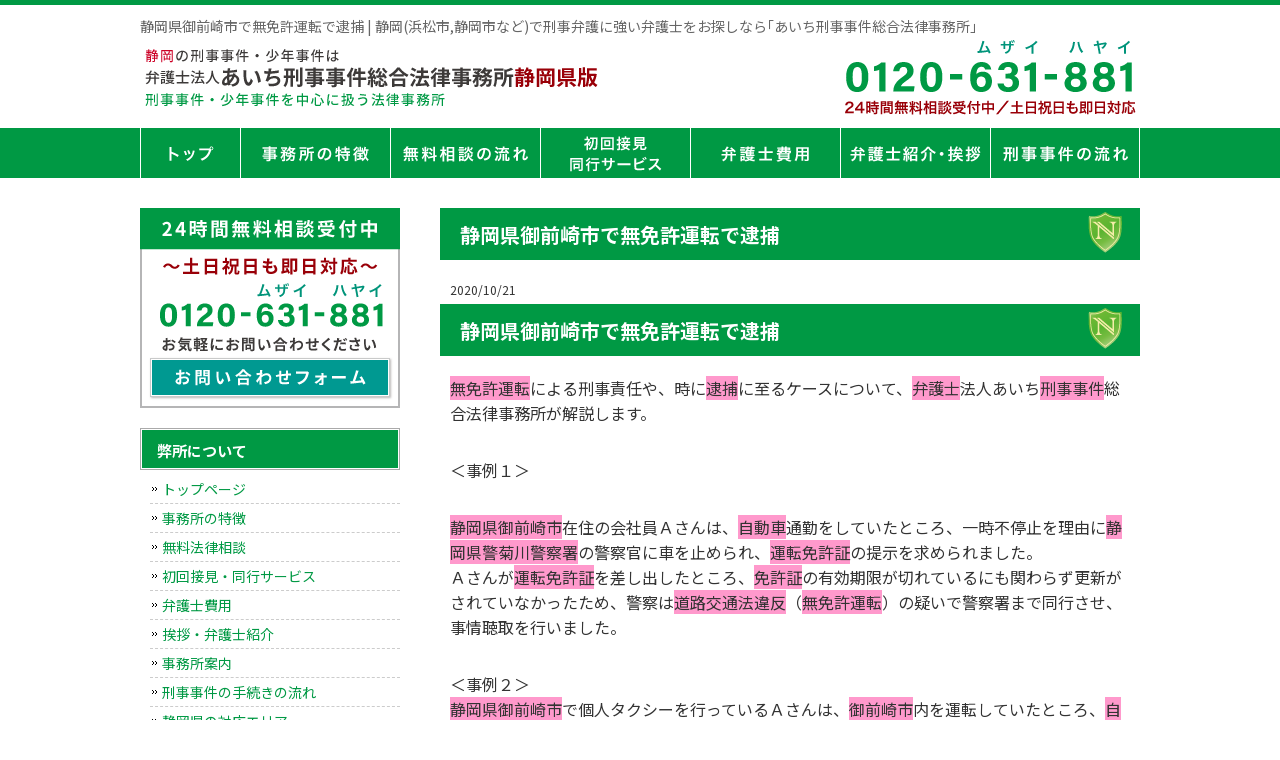

--- FILE ---
content_type: text/html; charset=UTF-8
request_url: https://shizuoka-keijibengosi.com/shizuoka-omaezaki-mumenkyo-unten-taiho-kiso/
body_size: 16035
content:
<!DOCTYPE html>
<html dir="ltr" lang="ja" prefix="og: https://ogp.me/ns#">
<head>
<meta charset="UTF-8">
<meta name="viewport" content="width=device-width, user-scalable=yes, maximum-scale=1.0, minimum-scale=1.0">
<meta name="author" content="SamuraiLabCMS">
<meta name="keyword" content="刑事事件,逮捕,静岡,浜松,静岡市,弁護士,法律事務所,接見,無料法律相談">
<title>静岡県御前崎市で無免許運転で逮捕 | 静岡(浜松市,静岡市など)で刑事弁護に強い弁護士をお探しなら｢あいち刑事事件総合法律事務所｣ - 静岡(浜松市,静岡市など)で刑事弁護に強い弁護士をお探しなら｢あいち刑事事件総合法律事務所｣</title>
<link rel="stylesheet" type="text/css" media="all" href="https://shizuoka-keijibengosi.com/wp-content/themes/shizuokakeiji/style.css">
<link rel="preconnect" href="https://fonts.googleapis.com">
<link rel="preconnect" href="https://fonts.gstatic.com" crossorigin>
<link href="https://fonts.googleapis.com/css2?family=Noto+Sans+JP:wght@400;700&display=swap" rel="stylesheet">	

		<!-- All in One SEO 4.9.3 - aioseo.com -->
	<meta name="robots" content="max-image-preview:large" />
	<meta name="author" content="弁護士法人あいち刑事事件総合法律事務所　静岡版HP"/>
	<link rel="canonical" href="https://shizuoka-keijibengosi.com/shizuoka-omaezaki-mumenkyo-unten-taiho-kiso/" />
	<meta name="generator" content="All in One SEO (AIOSEO) 4.9.3" />
		<meta property="og:locale" content="ja_JP" />
		<meta property="og:site_name" content="静岡(浜松市,静岡市など)で刑事弁護に強い弁護士をお探しなら｢あいち刑事事件総合法律事務所｣ |" />
		<meta property="og:type" content="article" />
		<meta property="og:title" content="静岡県御前崎市で無免許運転で逮捕 | 静岡(浜松市,静岡市など)で刑事弁護に強い弁護士をお探しなら｢あいち刑事事件総合法律事務所｣" />
		<meta property="og:url" content="https://shizuoka-keijibengosi.com/shizuoka-omaezaki-mumenkyo-unten-taiho-kiso/" />
		<meta property="article:published_time" content="2020-10-21T08:00:25+00:00" />
		<meta property="article:modified_time" content="2020-11-10T02:40:54+00:00" />
		<meta name="twitter:card" content="summary" />
		<meta name="twitter:title" content="静岡県御前崎市で無免許運転で逮捕 | 静岡(浜松市,静岡市など)で刑事弁護に強い弁護士をお探しなら｢あいち刑事事件総合法律事務所｣" />
		<script type="application/ld+json" class="aioseo-schema">
			{"@context":"https:\/\/schema.org","@graph":[{"@type":"Article","@id":"https:\/\/shizuoka-keijibengosi.com\/shizuoka-omaezaki-mumenkyo-unten-taiho-kiso\/#article","name":"\u9759\u5ca1\u770c\u5fa1\u524d\u5d0e\u5e02\u3067\u7121\u514d\u8a31\u904b\u8ee2\u3067\u902e\u6355 | \u9759\u5ca1(\u6d5c\u677e\u5e02,\u9759\u5ca1\u5e02\u306a\u3069)\u3067\u5211\u4e8b\u5f01\u8b77\u306b\u5f37\u3044\u5f01\u8b77\u58eb\u3092\u304a\u63a2\u3057\u306a\u3089\uff62\u3042\u3044\u3061\u5211\u4e8b\u4e8b\u4ef6\u7dcf\u5408\u6cd5\u5f8b\u4e8b\u52d9\u6240\uff63","headline":"\u9759\u5ca1\u770c\u5fa1\u524d\u5d0e\u5e02\u3067\u7121\u514d\u8a31\u904b\u8ee2\u3067\u902e\u6355","author":{"@id":"https:\/\/shizuoka-keijibengosi.com\/author\/noritake\/#author"},"publisher":{"@id":"https:\/\/shizuoka-keijibengosi.com\/#organization"},"datePublished":"2020-10-21T17:00:25+09:00","dateModified":"2020-11-10T11:40:54+09:00","inLanguage":"ja","mainEntityOfPage":{"@id":"https:\/\/shizuoka-keijibengosi.com\/shizuoka-omaezaki-mumenkyo-unten-taiho-kiso\/#webpage"},"isPartOf":{"@id":"https:\/\/shizuoka-keijibengosi.com\/shizuoka-omaezaki-mumenkyo-unten-taiho-kiso\/#webpage"},"articleSection":"\u4ea4\u901a\u72af\u7f6a, \u5211\u4e8b\u4e8b\u4ef6"},{"@type":"BreadcrumbList","@id":"https:\/\/shizuoka-keijibengosi.com\/shizuoka-omaezaki-mumenkyo-unten-taiho-kiso\/#breadcrumblist","itemListElement":[{"@type":"ListItem","@id":"https:\/\/shizuoka-keijibengosi.com#listItem","position":1,"name":"\u30db\u30fc\u30e0","item":"https:\/\/shizuoka-keijibengosi.com","nextItem":{"@type":"ListItem","@id":"https:\/\/shizuoka-keijibengosi.com\/category\/%e5%88%91%e4%ba%8b%e4%ba%8b%e4%bb%b6\/#listItem","name":"\u5211\u4e8b\u4e8b\u4ef6"}},{"@type":"ListItem","@id":"https:\/\/shizuoka-keijibengosi.com\/category\/%e5%88%91%e4%ba%8b%e4%ba%8b%e4%bb%b6\/#listItem","position":2,"name":"\u5211\u4e8b\u4e8b\u4ef6","item":"https:\/\/shizuoka-keijibengosi.com\/category\/%e5%88%91%e4%ba%8b%e4%ba%8b%e4%bb%b6\/","nextItem":{"@type":"ListItem","@id":"https:\/\/shizuoka-keijibengosi.com\/shizuoka-omaezaki-mumenkyo-unten-taiho-kiso\/#listItem","name":"\u9759\u5ca1\u770c\u5fa1\u524d\u5d0e\u5e02\u3067\u7121\u514d\u8a31\u904b\u8ee2\u3067\u902e\u6355"},"previousItem":{"@type":"ListItem","@id":"https:\/\/shizuoka-keijibengosi.com#listItem","name":"\u30db\u30fc\u30e0"}},{"@type":"ListItem","@id":"https:\/\/shizuoka-keijibengosi.com\/shizuoka-omaezaki-mumenkyo-unten-taiho-kiso\/#listItem","position":3,"name":"\u9759\u5ca1\u770c\u5fa1\u524d\u5d0e\u5e02\u3067\u7121\u514d\u8a31\u904b\u8ee2\u3067\u902e\u6355","previousItem":{"@type":"ListItem","@id":"https:\/\/shizuoka-keijibengosi.com\/category\/%e5%88%91%e4%ba%8b%e4%ba%8b%e4%bb%b6\/#listItem","name":"\u5211\u4e8b\u4e8b\u4ef6"}}]},{"@type":"Organization","@id":"https:\/\/shizuoka-keijibengosi.com\/#organization","name":"\u9759\u5ca1(\u6d5c\u677e\u5e02,\u9759\u5ca1\u5e02\u306a\u3069)\u3067\u5211\u4e8b\u5f01\u8b77\u306b\u5f37\u3044\u5f01\u8b77\u58eb\u3092\u304a\u63a2\u3057\u306a\u3089\uff62\u3042\u3044\u3061\u5211\u4e8b\u4e8b\u4ef6\u7dcf\u5408\u6cd5\u5f8b\u4e8b\u52d9\u6240\uff63","url":"https:\/\/shizuoka-keijibengosi.com\/"},{"@type":"Person","@id":"https:\/\/shizuoka-keijibengosi.com\/author\/noritake\/#author","url":"https:\/\/shizuoka-keijibengosi.com\/author\/noritake\/","name":"\u5f01\u8b77\u58eb\u6cd5\u4eba\u3042\u3044\u3061\u5211\u4e8b\u4e8b\u4ef6\u7dcf\u5408\u6cd5\u5f8b\u4e8b\u52d9\u6240\u3000\u9759\u5ca1\u7248HP","image":{"@type":"ImageObject","@id":"https:\/\/shizuoka-keijibengosi.com\/shizuoka-omaezaki-mumenkyo-unten-taiho-kiso\/#authorImage","url":"https:\/\/secure.gravatar.com\/avatar\/580c72aa03f5d9d2ffe02dda513432bc94ef2b58ed247465b80fc5e114bb6d62?s=96&d=mm&r=g","width":96,"height":96,"caption":"\u5f01\u8b77\u58eb\u6cd5\u4eba\u3042\u3044\u3061\u5211\u4e8b\u4e8b\u4ef6\u7dcf\u5408\u6cd5\u5f8b\u4e8b\u52d9\u6240\u3000\u9759\u5ca1\u7248HP"}},{"@type":"WebPage","@id":"https:\/\/shizuoka-keijibengosi.com\/shizuoka-omaezaki-mumenkyo-unten-taiho-kiso\/#webpage","url":"https:\/\/shizuoka-keijibengosi.com\/shizuoka-omaezaki-mumenkyo-unten-taiho-kiso\/","name":"\u9759\u5ca1\u770c\u5fa1\u524d\u5d0e\u5e02\u3067\u7121\u514d\u8a31\u904b\u8ee2\u3067\u902e\u6355 | \u9759\u5ca1(\u6d5c\u677e\u5e02,\u9759\u5ca1\u5e02\u306a\u3069)\u3067\u5211\u4e8b\u5f01\u8b77\u306b\u5f37\u3044\u5f01\u8b77\u58eb\u3092\u304a\u63a2\u3057\u306a\u3089\uff62\u3042\u3044\u3061\u5211\u4e8b\u4e8b\u4ef6\u7dcf\u5408\u6cd5\u5f8b\u4e8b\u52d9\u6240\uff63","inLanguage":"ja","isPartOf":{"@id":"https:\/\/shizuoka-keijibengosi.com\/#website"},"breadcrumb":{"@id":"https:\/\/shizuoka-keijibengosi.com\/shizuoka-omaezaki-mumenkyo-unten-taiho-kiso\/#breadcrumblist"},"author":{"@id":"https:\/\/shizuoka-keijibengosi.com\/author\/noritake\/#author"},"creator":{"@id":"https:\/\/shizuoka-keijibengosi.com\/author\/noritake\/#author"},"datePublished":"2020-10-21T17:00:25+09:00","dateModified":"2020-11-10T11:40:54+09:00"},{"@type":"WebSite","@id":"https:\/\/shizuoka-keijibengosi.com\/#website","url":"https:\/\/shizuoka-keijibengosi.com\/","name":"\u9759\u5ca1(\u6d5c\u677e\u5e02,\u9759\u5ca1\u5e02\u306a\u3069)\u3067\u5211\u4e8b\u5f01\u8b77\u306b\u5f37\u3044\u5f01\u8b77\u58eb\u3092\u304a\u63a2\u3057\u306a\u3089\uff62\u3042\u3044\u3061\u5211\u4e8b\u4e8b\u4ef6\u7dcf\u5408\u6cd5\u5f8b\u4e8b\u52d9\u6240\uff63","inLanguage":"ja","publisher":{"@id":"https:\/\/shizuoka-keijibengosi.com\/#organization"}}]}
		</script>
		<!-- All in One SEO -->

<link rel="alternate" title="oEmbed (JSON)" type="application/json+oembed" href="https://shizuoka-keijibengosi.com/wp-json/oembed/1.0/embed?url=https%3A%2F%2Fshizuoka-keijibengosi.com%2Fshizuoka-omaezaki-mumenkyo-unten-taiho-kiso%2F" />
<link rel="alternate" title="oEmbed (XML)" type="text/xml+oembed" href="https://shizuoka-keijibengosi.com/wp-json/oembed/1.0/embed?url=https%3A%2F%2Fshizuoka-keijibengosi.com%2Fshizuoka-omaezaki-mumenkyo-unten-taiho-kiso%2F&#038;format=xml" />
<style id='wp-img-auto-sizes-contain-inline-css' type='text/css'>
img:is([sizes=auto i],[sizes^="auto," i]){contain-intrinsic-size:3000px 1500px}
/*# sourceURL=wp-img-auto-sizes-contain-inline-css */
</style>
<style id='wp-emoji-styles-inline-css' type='text/css'>

	img.wp-smiley, img.emoji {
		display: inline !important;
		border: none !important;
		box-shadow: none !important;
		height: 1em !important;
		width: 1em !important;
		margin: 0 0.07em !important;
		vertical-align: -0.1em !important;
		background: none !important;
		padding: 0 !important;
	}
/*# sourceURL=wp-emoji-styles-inline-css */
</style>
<style id='wp-block-library-inline-css' type='text/css'>
:root{--wp-block-synced-color:#7a00df;--wp-block-synced-color--rgb:122,0,223;--wp-bound-block-color:var(--wp-block-synced-color);--wp-editor-canvas-background:#ddd;--wp-admin-theme-color:#007cba;--wp-admin-theme-color--rgb:0,124,186;--wp-admin-theme-color-darker-10:#006ba1;--wp-admin-theme-color-darker-10--rgb:0,107,160.5;--wp-admin-theme-color-darker-20:#005a87;--wp-admin-theme-color-darker-20--rgb:0,90,135;--wp-admin-border-width-focus:2px}@media (min-resolution:192dpi){:root{--wp-admin-border-width-focus:1.5px}}.wp-element-button{cursor:pointer}:root .has-very-light-gray-background-color{background-color:#eee}:root .has-very-dark-gray-background-color{background-color:#313131}:root .has-very-light-gray-color{color:#eee}:root .has-very-dark-gray-color{color:#313131}:root .has-vivid-green-cyan-to-vivid-cyan-blue-gradient-background{background:linear-gradient(135deg,#00d084,#0693e3)}:root .has-purple-crush-gradient-background{background:linear-gradient(135deg,#34e2e4,#4721fb 50%,#ab1dfe)}:root .has-hazy-dawn-gradient-background{background:linear-gradient(135deg,#faaca8,#dad0ec)}:root .has-subdued-olive-gradient-background{background:linear-gradient(135deg,#fafae1,#67a671)}:root .has-atomic-cream-gradient-background{background:linear-gradient(135deg,#fdd79a,#004a59)}:root .has-nightshade-gradient-background{background:linear-gradient(135deg,#330968,#31cdcf)}:root .has-midnight-gradient-background{background:linear-gradient(135deg,#020381,#2874fc)}:root{--wp--preset--font-size--normal:16px;--wp--preset--font-size--huge:42px}.has-regular-font-size{font-size:1em}.has-larger-font-size{font-size:2.625em}.has-normal-font-size{font-size:var(--wp--preset--font-size--normal)}.has-huge-font-size{font-size:var(--wp--preset--font-size--huge)}.has-text-align-center{text-align:center}.has-text-align-left{text-align:left}.has-text-align-right{text-align:right}.has-fit-text{white-space:nowrap!important}#end-resizable-editor-section{display:none}.aligncenter{clear:both}.items-justified-left{justify-content:flex-start}.items-justified-center{justify-content:center}.items-justified-right{justify-content:flex-end}.items-justified-space-between{justify-content:space-between}.screen-reader-text{border:0;clip-path:inset(50%);height:1px;margin:-1px;overflow:hidden;padding:0;position:absolute;width:1px;word-wrap:normal!important}.screen-reader-text:focus{background-color:#ddd;clip-path:none;color:#444;display:block;font-size:1em;height:auto;left:5px;line-height:normal;padding:15px 23px 14px;text-decoration:none;top:5px;width:auto;z-index:100000}html :where(.has-border-color){border-style:solid}html :where([style*=border-top-color]){border-top-style:solid}html :where([style*=border-right-color]){border-right-style:solid}html :where([style*=border-bottom-color]){border-bottom-style:solid}html :where([style*=border-left-color]){border-left-style:solid}html :where([style*=border-width]){border-style:solid}html :where([style*=border-top-width]){border-top-style:solid}html :where([style*=border-right-width]){border-right-style:solid}html :where([style*=border-bottom-width]){border-bottom-style:solid}html :where([style*=border-left-width]){border-left-style:solid}html :where(img[class*=wp-image-]){height:auto;max-width:100%}:where(figure){margin:0 0 1em}html :where(.is-position-sticky){--wp-admin--admin-bar--position-offset:var(--wp-admin--admin-bar--height,0px)}@media screen and (max-width:600px){html :where(.is-position-sticky){--wp-admin--admin-bar--position-offset:0px}}

/*# sourceURL=wp-block-library-inline-css */
</style><style id='global-styles-inline-css' type='text/css'>
:root{--wp--preset--aspect-ratio--square: 1;--wp--preset--aspect-ratio--4-3: 4/3;--wp--preset--aspect-ratio--3-4: 3/4;--wp--preset--aspect-ratio--3-2: 3/2;--wp--preset--aspect-ratio--2-3: 2/3;--wp--preset--aspect-ratio--16-9: 16/9;--wp--preset--aspect-ratio--9-16: 9/16;--wp--preset--color--black: #000000;--wp--preset--color--cyan-bluish-gray: #abb8c3;--wp--preset--color--white: #ffffff;--wp--preset--color--pale-pink: #f78da7;--wp--preset--color--vivid-red: #cf2e2e;--wp--preset--color--luminous-vivid-orange: #ff6900;--wp--preset--color--luminous-vivid-amber: #fcb900;--wp--preset--color--light-green-cyan: #7bdcb5;--wp--preset--color--vivid-green-cyan: #00d084;--wp--preset--color--pale-cyan-blue: #8ed1fc;--wp--preset--color--vivid-cyan-blue: #0693e3;--wp--preset--color--vivid-purple: #9b51e0;--wp--preset--gradient--vivid-cyan-blue-to-vivid-purple: linear-gradient(135deg,rgb(6,147,227) 0%,rgb(155,81,224) 100%);--wp--preset--gradient--light-green-cyan-to-vivid-green-cyan: linear-gradient(135deg,rgb(122,220,180) 0%,rgb(0,208,130) 100%);--wp--preset--gradient--luminous-vivid-amber-to-luminous-vivid-orange: linear-gradient(135deg,rgb(252,185,0) 0%,rgb(255,105,0) 100%);--wp--preset--gradient--luminous-vivid-orange-to-vivid-red: linear-gradient(135deg,rgb(255,105,0) 0%,rgb(207,46,46) 100%);--wp--preset--gradient--very-light-gray-to-cyan-bluish-gray: linear-gradient(135deg,rgb(238,238,238) 0%,rgb(169,184,195) 100%);--wp--preset--gradient--cool-to-warm-spectrum: linear-gradient(135deg,rgb(74,234,220) 0%,rgb(151,120,209) 20%,rgb(207,42,186) 40%,rgb(238,44,130) 60%,rgb(251,105,98) 80%,rgb(254,248,76) 100%);--wp--preset--gradient--blush-light-purple: linear-gradient(135deg,rgb(255,206,236) 0%,rgb(152,150,240) 100%);--wp--preset--gradient--blush-bordeaux: linear-gradient(135deg,rgb(254,205,165) 0%,rgb(254,45,45) 50%,rgb(107,0,62) 100%);--wp--preset--gradient--luminous-dusk: linear-gradient(135deg,rgb(255,203,112) 0%,rgb(199,81,192) 50%,rgb(65,88,208) 100%);--wp--preset--gradient--pale-ocean: linear-gradient(135deg,rgb(255,245,203) 0%,rgb(182,227,212) 50%,rgb(51,167,181) 100%);--wp--preset--gradient--electric-grass: linear-gradient(135deg,rgb(202,248,128) 0%,rgb(113,206,126) 100%);--wp--preset--gradient--midnight: linear-gradient(135deg,rgb(2,3,129) 0%,rgb(40,116,252) 100%);--wp--preset--font-size--small: 13px;--wp--preset--font-size--medium: 20px;--wp--preset--font-size--large: 36px;--wp--preset--font-size--x-large: 42px;--wp--preset--spacing--20: 0.44rem;--wp--preset--spacing--30: 0.67rem;--wp--preset--spacing--40: 1rem;--wp--preset--spacing--50: 1.5rem;--wp--preset--spacing--60: 2.25rem;--wp--preset--spacing--70: 3.38rem;--wp--preset--spacing--80: 5.06rem;--wp--preset--shadow--natural: 6px 6px 9px rgba(0, 0, 0, 0.2);--wp--preset--shadow--deep: 12px 12px 50px rgba(0, 0, 0, 0.4);--wp--preset--shadow--sharp: 6px 6px 0px rgba(0, 0, 0, 0.2);--wp--preset--shadow--outlined: 6px 6px 0px -3px rgb(255, 255, 255), 6px 6px rgb(0, 0, 0);--wp--preset--shadow--crisp: 6px 6px 0px rgb(0, 0, 0);}:where(.is-layout-flex){gap: 0.5em;}:where(.is-layout-grid){gap: 0.5em;}body .is-layout-flex{display: flex;}.is-layout-flex{flex-wrap: wrap;align-items: center;}.is-layout-flex > :is(*, div){margin: 0;}body .is-layout-grid{display: grid;}.is-layout-grid > :is(*, div){margin: 0;}:where(.wp-block-columns.is-layout-flex){gap: 2em;}:where(.wp-block-columns.is-layout-grid){gap: 2em;}:where(.wp-block-post-template.is-layout-flex){gap: 1.25em;}:where(.wp-block-post-template.is-layout-grid){gap: 1.25em;}.has-black-color{color: var(--wp--preset--color--black) !important;}.has-cyan-bluish-gray-color{color: var(--wp--preset--color--cyan-bluish-gray) !important;}.has-white-color{color: var(--wp--preset--color--white) !important;}.has-pale-pink-color{color: var(--wp--preset--color--pale-pink) !important;}.has-vivid-red-color{color: var(--wp--preset--color--vivid-red) !important;}.has-luminous-vivid-orange-color{color: var(--wp--preset--color--luminous-vivid-orange) !important;}.has-luminous-vivid-amber-color{color: var(--wp--preset--color--luminous-vivid-amber) !important;}.has-light-green-cyan-color{color: var(--wp--preset--color--light-green-cyan) !important;}.has-vivid-green-cyan-color{color: var(--wp--preset--color--vivid-green-cyan) !important;}.has-pale-cyan-blue-color{color: var(--wp--preset--color--pale-cyan-blue) !important;}.has-vivid-cyan-blue-color{color: var(--wp--preset--color--vivid-cyan-blue) !important;}.has-vivid-purple-color{color: var(--wp--preset--color--vivid-purple) !important;}.has-black-background-color{background-color: var(--wp--preset--color--black) !important;}.has-cyan-bluish-gray-background-color{background-color: var(--wp--preset--color--cyan-bluish-gray) !important;}.has-white-background-color{background-color: var(--wp--preset--color--white) !important;}.has-pale-pink-background-color{background-color: var(--wp--preset--color--pale-pink) !important;}.has-vivid-red-background-color{background-color: var(--wp--preset--color--vivid-red) !important;}.has-luminous-vivid-orange-background-color{background-color: var(--wp--preset--color--luminous-vivid-orange) !important;}.has-luminous-vivid-amber-background-color{background-color: var(--wp--preset--color--luminous-vivid-amber) !important;}.has-light-green-cyan-background-color{background-color: var(--wp--preset--color--light-green-cyan) !important;}.has-vivid-green-cyan-background-color{background-color: var(--wp--preset--color--vivid-green-cyan) !important;}.has-pale-cyan-blue-background-color{background-color: var(--wp--preset--color--pale-cyan-blue) !important;}.has-vivid-cyan-blue-background-color{background-color: var(--wp--preset--color--vivid-cyan-blue) !important;}.has-vivid-purple-background-color{background-color: var(--wp--preset--color--vivid-purple) !important;}.has-black-border-color{border-color: var(--wp--preset--color--black) !important;}.has-cyan-bluish-gray-border-color{border-color: var(--wp--preset--color--cyan-bluish-gray) !important;}.has-white-border-color{border-color: var(--wp--preset--color--white) !important;}.has-pale-pink-border-color{border-color: var(--wp--preset--color--pale-pink) !important;}.has-vivid-red-border-color{border-color: var(--wp--preset--color--vivid-red) !important;}.has-luminous-vivid-orange-border-color{border-color: var(--wp--preset--color--luminous-vivid-orange) !important;}.has-luminous-vivid-amber-border-color{border-color: var(--wp--preset--color--luminous-vivid-amber) !important;}.has-light-green-cyan-border-color{border-color: var(--wp--preset--color--light-green-cyan) !important;}.has-vivid-green-cyan-border-color{border-color: var(--wp--preset--color--vivid-green-cyan) !important;}.has-pale-cyan-blue-border-color{border-color: var(--wp--preset--color--pale-cyan-blue) !important;}.has-vivid-cyan-blue-border-color{border-color: var(--wp--preset--color--vivid-cyan-blue) !important;}.has-vivid-purple-border-color{border-color: var(--wp--preset--color--vivid-purple) !important;}.has-vivid-cyan-blue-to-vivid-purple-gradient-background{background: var(--wp--preset--gradient--vivid-cyan-blue-to-vivid-purple) !important;}.has-light-green-cyan-to-vivid-green-cyan-gradient-background{background: var(--wp--preset--gradient--light-green-cyan-to-vivid-green-cyan) !important;}.has-luminous-vivid-amber-to-luminous-vivid-orange-gradient-background{background: var(--wp--preset--gradient--luminous-vivid-amber-to-luminous-vivid-orange) !important;}.has-luminous-vivid-orange-to-vivid-red-gradient-background{background: var(--wp--preset--gradient--luminous-vivid-orange-to-vivid-red) !important;}.has-very-light-gray-to-cyan-bluish-gray-gradient-background{background: var(--wp--preset--gradient--very-light-gray-to-cyan-bluish-gray) !important;}.has-cool-to-warm-spectrum-gradient-background{background: var(--wp--preset--gradient--cool-to-warm-spectrum) !important;}.has-blush-light-purple-gradient-background{background: var(--wp--preset--gradient--blush-light-purple) !important;}.has-blush-bordeaux-gradient-background{background: var(--wp--preset--gradient--blush-bordeaux) !important;}.has-luminous-dusk-gradient-background{background: var(--wp--preset--gradient--luminous-dusk) !important;}.has-pale-ocean-gradient-background{background: var(--wp--preset--gradient--pale-ocean) !important;}.has-electric-grass-gradient-background{background: var(--wp--preset--gradient--electric-grass) !important;}.has-midnight-gradient-background{background: var(--wp--preset--gradient--midnight) !important;}.has-small-font-size{font-size: var(--wp--preset--font-size--small) !important;}.has-medium-font-size{font-size: var(--wp--preset--font-size--medium) !important;}.has-large-font-size{font-size: var(--wp--preset--font-size--large) !important;}.has-x-large-font-size{font-size: var(--wp--preset--font-size--x-large) !important;}
/*# sourceURL=global-styles-inline-css */
</style>

<style id='classic-theme-styles-inline-css' type='text/css'>
/*! This file is auto-generated */
.wp-block-button__link{color:#fff;background-color:#32373c;border-radius:9999px;box-shadow:none;text-decoration:none;padding:calc(.667em + 2px) calc(1.333em + 2px);font-size:1.125em}.wp-block-file__button{background:#32373c;color:#fff;text-decoration:none}
/*# sourceURL=/wp-includes/css/classic-themes.min.css */
</style>
<link rel="https://api.w.org/" href="https://shizuoka-keijibengosi.com/wp-json/" /><link rel="alternate" title="JSON" type="application/json" href="https://shizuoka-keijibengosi.com/wp-json/wp/v2/posts/906" /><link rel="EditURI" type="application/rsd+xml" title="RSD" href="https://shizuoka-keijibengosi.com/xmlrpc.php?rsd" />
<link rel='shortlink' href='https://shizuoka-keijibengosi.com/?p=906' />
<link rel="icon" href="https://shizuoka-keijibengosi.com/wp-content/uploads/2024/01/cropped-favicon-32x32.png" sizes="32x32" />
<link rel="icon" href="https://shizuoka-keijibengosi.com/wp-content/uploads/2024/01/cropped-favicon-192x192.png" sizes="192x192" />
<link rel="apple-touch-icon" href="https://shizuoka-keijibengosi.com/wp-content/uploads/2024/01/cropped-favicon-180x180.png" />
<meta name="msapplication-TileImage" content="https://shizuoka-keijibengosi.com/wp-content/uploads/2024/01/cropped-favicon-270x270.png" />
<script src="//ajax.googleapis.com/ajax/libs/jquery/3.3.1/jquery.min.js"></script>
<script src="https://shizuoka-keijibengosi.com/wp-content/themes/shizuokakeiji/js/menu.js"></script>

<!-- Global site tag (gtag.js) - Google Analytics -->
<script async src="https://www.googletagmanager.com/gtag/js?id=UA-121609190-40"></script>
<script>
  window.dataLayer = window.dataLayer || [];
  function gtag(){dataLayer.push(arguments);}
  gtag('js', new Date());

  gtag('config', 'UA-121609190-40');
</script>


</head>
<body>

<!-- ヘッダー -->
<header id="header">
  <div class="inner">

    <!--pcはh1　SPはロゴとバーガーメニュー -->
    <h1>静岡県御前崎市で無免許運転で逮捕 | 静岡(浜松市,静岡市など)で刑事弁護に強い弁護士をお探しなら｢あいち刑事事件総合法律事務所｣</h1>
	      <!--//pcはh1　SPはロゴとバーガーメニュー -->

    <!--pcはロゴ-->
        <div class="left">
      <a href="https://shizuoka-keijibengosi.com"> <img src="https://shizuoka-keijibengosi.com/wp-content/themes/shizuokakeiji/images/header_logo.gif" width="460" height="" alt="静岡(浜松市,静岡市など)で刑事弁護に強い弁護士をお探しなら｢あいち刑事事件総合法律事務所｣"> </a>
    </div>
        <!--//pcはロゴ-->

    <!--pcは電話バナー SPは電話リンク-->
        <div class="right">
      <img src="https://shizuoka-keijibengosi.com/wp-content/themes/shizuokakeiji/images/header_tel.gif" alt="tel:0120-631-881" width="300" height="">
    </div>
        <!--//pcは電話バナー SPは電話リンク-->

  </div>
</header>
<!-- / ヘッダー -->

<!--PC時のナビメニュー7 -->

<div id="navibar7" class="kotei2">
  <ul>
    <li class="link1"> <a href="https://shizuoka-keijibengosi.com">トップページ</a> </li>
    <li class="link2"> <a href="https://shizuoka-keijibengosi.com/jimusho_tokuchou">事務所の特徴</a> </li>
    <li class="link3"> <a href="https://shizuoka-keijibengosi.com/sodan">無料相談の流れ</a> </li>
    <li class="link4"> <a href="https://shizuoka-keijibengosi.com/shokaisekken_doukou">初回接見・同行サービス</a> </li>
    <li class="link5"> <a href="https://shizuoka-keijibengosi.com/fee">弁護士費用</a> </li>
    <li class="link6"> <a href="https://shizuoka-keijibengosi.com/about">弁護士紹介・挨拶</a> </li>
    <li class="link7"> <a href="https://shizuoka-keijibengosi.com/keijijiken_tetuduki">刑事事件の流れ</a> </li>
  </ul>
</div>

<!--//PC時のナビメニュー7 -->
<div id="wrapper">

<div id="content">
<section>
		<article id="post-906" class="content">
	  <header>
      <h2>静岡県御前崎市で無免許運転で逮捕</h2>
    </header>
    <div class="post">
    <p class="dateLabel"><time datetime="2020-10-21">2020/10/21</time>
		<h2>静岡県御前崎市で無免許運転で逮捕</h2>
<p><span style="background-color: #ff99cc;">無免許運転</span>による刑事責任や、時に<span style="background-color: #ff99cc;">逮捕</span>に至るケースについて、<span style="background-color: #ff99cc;">弁護士</span>法人あいち<span style="background-color: #ff99cc;">刑事事件</span>総合法律事務所が解説します。</p>
<p>＜事例１＞</p>
<p><span style="background-color: #ff99cc;">静岡県御前崎市</span>在住の会社員Ａさんは、<span style="background-color: #ff99cc;">自動車</span>通勤をしていたところ、一時不停止を理由に<span style="background-color: #ff99cc;">静岡県警菊川警察署</span>の警察官に車を止められ、<span style="background-color: #ff99cc;">運転免許証</span>の提示を求められました。<br />
Ａさんが<span style="background-color: #ff99cc;">運転免許証</span>を差し出したところ、<span style="background-color: #ff99cc;">免許証</span>の有効期限が切れているにも関わらず更新がされていなかったため、警察は<span style="background-color: #ff99cc;">道路交通法違反</span>（<span style="background-color: #ff99cc;">無免許運転</span>）の疑いで警察署まで同行させ、事情聴取を行いました。</p>
<p>＜事例２＞<br />
<span style="background-color: #ff99cc;">静岡県御前崎市</span>で個人タクシーを行っているＡさんは、<span style="background-color: #ff99cc;">御前崎市</span>内を運転していたところ、<span style="background-color: #ff99cc;">自動車</span>をガードレールにぶつける事故を起こしてしまい、<span style="background-color: #ff99cc;">静岡県警菊川警察署</span>が事故状況の見分を行いました。<br />
警察官がＡさんに<span style="background-color: #ff99cc;">運転免許証</span>の提示を求めたところ、Ａさんの<span style="background-color: #ff99cc;">運転免許証</span>の有効期限が切れているにも関わらず更新がされていなかったため、警察は<span style="background-color: #ff99cc;">道路交通法違反</span>（<span style="background-color: #ff99cc;">無免許運転</span>）の疑いでＡさんを<span style="background-color: #ff99cc;">現行犯逮捕</span>しました。<br />
（※上記いずれもフィクションです）</p>
<p>
上記<span style="background-color: #ff99cc;">刑事事件</span>例は、令和元年１２月１０日、今年３月に<span style="background-color: #ff99cc;">運転免許</span>が失効した後も、運転代行会社で勤務し、客がいる場所までスタッフを車で送る業務を担当していたとして、兵庫県警飾磨警察署が、姫路市のアルバイトの男性（３１歳）を<span style="background-color: #ff99cc;">道路交通法違反</span>（<span style="background-color: #ff99cc;">無免許運転</span>）の疑いで<span style="background-color: #ff99cc;">現行犯逮捕</span>した事案をモデルにしています。<br />
警察によると、被疑者が<span style="background-color: #ff99cc;">運転</span>する<span style="background-color: #ff99cc;">自動車</span>が、交差点で軽乗用車と衝突して、運転していた女性に軽傷を負わせる事故を起こしたため、その事故調査の際に被疑者の<span style="background-color: #ff99cc;">無免許</span>が発覚したとのことです。<br />
警察の調べに対し、被疑者は「<span style="background-color: #ff99cc;">運転免許証</span>の期限が切れていることには気付いていた」などと容疑を認めているようです。</p>
<p><span style="background-color: #ff99cc;">弁護士</span>法人あいち<span style="background-color: #ff99cc;">刑事事件</span>総合法律事務所に寄せられる法律相談の中で、<span style="background-color: #ff99cc;">交通犯罪</span>に関するご相談はかなりの割合にのぼりますが、しばしば<span style="background-color: #ff99cc;">無免許運転</span>による<span style="background-color: #ff99cc;">道路交通法違反</span>の事案がご相談されることがあります。</p>
<p>一般に、「<span style="background-color: #ff99cc;">無免許運転</span>」と総括される<span style="background-color: #ff99cc;">交通犯罪</span>について、細かく類型化すると主に３つのパターンに分けられます。</p>
<p>１つ目が、何ら<span style="background-color: #ff99cc;">運転免許</span>を持っていない<span style="background-color: #ff99cc;">無免許運転</span>パターンで、２つ目が、自分の所有する<span style="background-color: #ff99cc;">運転免許</span>では対象外の車両に関する<span style="background-color: #ff99cc;">無免許運転</span>パターンで、そして３つ目が、過去に普通<span style="background-color: #ff99cc;">自動車</span>の免許更新を怠ったり、免許停止や失効処分を受けたにも関わらず、<span style="background-color: #ff99cc;">無免許</span>のまま<span style="background-color: #ff99cc;">運転</span>を続けてしまうパターンです。<br />
３つ目は、プロの<span style="background-color: #ff99cc;">運転手</span>が<span style="background-color: #ff99cc;">運転免許</span>を失ったにも関わらず、仕事を継続するために<span style="background-color: #ff99cc;">無免許運転</span>を行うパターンが最も多いですが、昨今の高齢化社会を背景に、例えば足腰が弱くなって買物や通院へ行くために、現在では<span style="background-color: #ff99cc;">免許</span>が失効してしまったにも関わらず、急に<span style="background-color: #ff99cc;">自動車</span>を利用したくなって<span style="background-color: #ff99cc;">無免許運転</span>に至ったケース等が例に挙げられ、発生する<span style="background-color: #ff99cc;">無免許運転</span>の<span style="background-color: #ff99cc;">刑事事件</span>では最も多いパターンと言えるでしょう。</p>
<p>ただ単に<span style="background-color: #ff99cc;">無免許運転</span>のみが捜査機関に発覚した場合や、例えばスマフォ等の見ながら<span style="background-color: #ff99cc;">運転</span>や一時不停止等の軽微な反則金事案の<span style="background-color: #ff99cc;">道路交通法違反</span>と併せて<span style="background-color: #ff99cc;">無免許運転</span>が発覚した場合には、捜査機関に身元を確認された上で、任意の事情聴取が求められ、在宅のまま捜査が続くことが多く見受けられます（<span style="background-color: #ff99cc;">刑事事件</span>例１）。</p>
<p>他方、上記<span style="background-color: #ff99cc;">刑事事件</span>例２のように、<span style="background-color: #ff99cc;">交通事故</span>によって<span style="background-color: #ff99cc;">無免許運転</span>が発覚したケースや、タクシー運転手や運転代行業者のような「業」として自動車運転する者による<span style="background-color: #ff99cc;">無免許運転</span>、または、数年単位の悪質な長期の<span style="background-color: #ff99cc;">無免許運転</span>の場合などでは、捜査機関が<span style="background-color: #ff99cc;">逮捕</span>の必要ありと判断し、<span style="background-color: #ff99cc;">逮捕</span>に至るケースが見られます。</p>
<p><span style="background-color: #ff99cc;">無免許運転</span>による<span style="background-color: #ff99cc;">道路交通法違反</span>の法定刑は、３年以下の懲役または５０万円以下の罰金となっています。<br />
前科なし等、情状が軽い場合は、罰金２０万から３０万程度の処分となることが多いですが、前科多数や長期間の<span style="background-color: #ff99cc;">無免許運転</span>の場合、検察官が起訴して公開の刑事裁判となる例が多いです。<br />
他方、弊所では、<span style="background-color: #ff99cc;">運転免許</span>の更新忘れによる短期的な<span style="background-color: #ff99cc;">無免許運転</span>が発覚したケースについて、検察官から不起訴処分（起訴猶予）を勝ち取った事例もあります。</p>
<p><span style="background-color: #ff99cc;">静岡県御前崎市</span>で<span style="background-color: #ff99cc;">無免許運転</span>による<span style="background-color: #ff99cc;">道路交通法違反</span>で<span style="background-color: #ff99cc;">刑事事件</span>化または<span style="background-color: #ff99cc;">逮捕</span>されてお悩みの方は、<span style="background-color: #ff99cc;">弁護士</span>法人あいち<span style="background-color: #ff99cc;">刑事事件</span>総合法律事務所の初回無料相談や初回接見サービスをご検討ください。</p>
    </div>
      </article>
	  <div class="pagenav">
			<span class="prev"><a href="https://shizuoka-keijibengosi.com/shizuoka-kosai-sake-yowase-waisetsu-kyousei-taiho-date-rape-drug/" rel="prev">&laquo; 前のページ</a></span>
			<span class="next"><a href="https://shizuoka-keijibengosi.com/shizuoka-hamamatsu-mudan-cancel-gyoumu-bougai/" rel="next">次のページ &raquo;</a></span>
	</div>
  </section>
<p>&nbsp;</p>
<div>
  <a href="https://shizuoka-keijibengosi.com/contact"><img src="https://shizuoka-keijibengosi.com/wp-content/themes/shizuokakeiji/images/right_sub_contact.jpg" width="700" height="210" alt="無料相談ご予約・お問い合わせ"></a>
</div>
<p></p>
<p>
</p>
<p>&nbsp;</p>
<p style="text-align: right;"><a href="#">ページの上部へ戻る</a></p>
</div>


<aside id="sidebar">
  <p class="bottom20 center"><a href="https://shizuoka-keijibengosi.com/contact"> <img src="https://shizuoka-keijibengosi.com/wp-content/themes/shizuokakeiji/images/left_contact.gif" width="260" height="200" alt="お問合せバナー"> </a> </p>

  
  <!--ウィジェット -->
  <section id="nav_menu-2" class="widget widget_nav_menu"><h3><span>弊所について</span></h3><div class="menu-%e5%bc%8a%e6%89%80%e3%81%ab%e3%81%a4%e3%81%84%e3%81%a6-container"><ul id="menu-%e5%bc%8a%e6%89%80%e3%81%ab%e3%81%a4%e3%81%84%e3%81%a6" class="menu"><li id="menu-item-574" class="menu-item menu-item-type-custom menu-item-object-custom menu-item-home menu-item-574"><a href="https://shizuoka-keijibengosi.com/">トップページ</a></li>
<li id="menu-item-575" class="menu-item menu-item-type-post_type menu-item-object-page menu-item-575"><a href="https://shizuoka-keijibengosi.com/jimusho_tokuchou/">事務所の特徴</a></li>
<li id="menu-item-580" class="menu-item menu-item-type-post_type menu-item-object-page menu-item-580"><a href="https://shizuoka-keijibengosi.com/sodan/">無料法律相談</a></li>
<li id="menu-item-577" class="menu-item menu-item-type-post_type menu-item-object-page menu-item-577"><a href="https://shizuoka-keijibengosi.com/shokaisekken_doukou/">初回接見・同行サービス</a></li>
<li id="menu-item-578" class="menu-item menu-item-type-post_type menu-item-object-page menu-item-578"><a href="https://shizuoka-keijibengosi.com/fee/">弁護士費用</a></li>
<li id="menu-item-579" class="menu-item menu-item-type-post_type menu-item-object-page menu-item-579"><a href="https://shizuoka-keijibengosi.com/about/">挨拶・弁護士紹介</a></li>
<li id="menu-item-576" class="menu-item menu-item-type-post_type menu-item-object-page menu-item-576"><a href="https://shizuoka-keijibengosi.com/office/">事務所案内</a></li>
<li id="menu-item-582" class="menu-item menu-item-type-post_type menu-item-object-page menu-item-582"><a href="https://shizuoka-keijibengosi.com/keijijiken_tetuduki/">刑事事件の手続きの流れ</a></li>
<li id="menu-item-581" class="menu-item menu-item-type-post_type menu-item-object-page menu-item-581"><a href="https://shizuoka-keijibengosi.com/area/">静岡県の対応エリア</a></li>
<li id="menu-item-1200" class="menu-item menu-item-type-post_type menu-item-object-page menu-item-1200"><a href="https://shizuoka-keijibengosi.com/kouzenwaisetu_tou/">公然わいせつ，わいせつ物頒布，淫行勧誘罪，重婚罪</a></li>
</ul></div></section><section id="nav_menu-3" class="widget widget_nav_menu"><h3><span>ご相談内容</span></h3><div class="menu-%e3%81%94%e7%9b%b8%e8%ab%87%e5%86%85%e5%ae%b9-container"><ul id="menu-%e3%81%94%e7%9b%b8%e8%ab%87%e5%86%85%e5%ae%b9" class="menu"><li id="menu-item-599" class="menu-item menu-item-type-post_type menu-item-object-page menu-item-599"><a href="https://shizuoka-keijibengosi.com/taihokouryu_aitai/">逮捕勾留された人に会いたい</a></li>
<li id="menu-item-596" class="menu-item menu-item-type-post_type menu-item-object-page menu-item-596"><a href="https://shizuoka-keijibengosi.com/mujitu_shoumeisitehosii/">無実，無罪を証明してほしい</a></li>
<li id="menu-item-591" class="menu-item menu-item-type-post_type menu-item-object-page menu-item-591"><a href="https://shizuoka-keijibengosi.com/jiken_himitunisitai/">事件のことを秘密にしたい</a></li>
<li id="menu-item-592" class="menu-item menu-item-type-post_type menu-item-object-page menu-item-592"><a href="https://shizuoka-keijibengosi.com/zenka_saketai/">前科を避けたい</a></li>
<li id="menu-item-597" class="menu-item menu-item-type-post_type menu-item-object-page menu-item-597"><a href="https://shizuoka-keijibengosi.com/jidandekaiketusitai/">示談で解決したい</a></li>
<li id="menu-item-590" class="menu-item menu-item-type-post_type menu-item-object-page menu-item-590"><a href="https://shizuoka-keijibengosi.com/fukisonisitehosii/">不起訴にしてほしい</a></li>
<li id="menu-item-598" class="menu-item menu-item-type-post_type menu-item-object-page menu-item-598"><a href="https://shizuoka-keijibengosi.com/jishu_shuttou/">自首・出頭したい</a></li>
<li id="menu-item-593" class="menu-item menu-item-type-post_type menu-item-object-page menu-item-593"><a href="https://shizuoka-keijibengosi.com/kokusosaretara/">告訴されたら</a></li>
<li id="menu-item-595" class="menu-item menu-item-type-post_type menu-item-object-page menu-item-595"><a href="https://shizuoka-keijibengosi.com/sousatoha/">捜査とは</a></li>
</ul></div></section><section id="nav_menu-5" class="widget widget_nav_menu"><h3><span>裁判手続きについて</span></h3><div class="menu-%e8%a3%81%e5%88%a4%e6%89%8b%e7%b6%9a%e3%81%8d%e3%81%ab%e3%81%a4%e3%81%84%e3%81%a6-container"><ul id="menu-%e8%a3%81%e5%88%a4%e6%89%8b%e7%b6%9a%e3%81%8d%e3%81%ab%e3%81%a4%e3%81%84%e3%81%a6" class="menu"><li id="menu-item-603" class="menu-item menu-item-type-post_type menu-item-object-page menu-item-603"><a href="https://shizuoka-keijibengosi.com/keijisaiban/">刑事裁判－公判の概要</a></li>
<li id="menu-item-604" class="menu-item menu-item-type-post_type menu-item-object-page menu-item-604"><a href="https://shizuoka-keijibengosi.com/seiritetuduki/">公判前整理手続について</a></li>
<li id="menu-item-607" class="menu-item menu-item-type-post_type menu-item-object-page menu-item-607"><a href="https://shizuoka-keijibengosi.com/sokketusaibantetuduki/">即決裁判手続の概要・要件</a></li>
<li id="menu-item-609" class="menu-item menu-item-type-post_type menu-item-object-page menu-item-609"><a href="https://shizuoka-keijibengosi.com/ryakusikitetuduki/">略式手続の概要・要件</a></li>
<li id="menu-item-608" class="menu-item menu-item-type-post_type menu-item-object-page menu-item-608"><a href="https://shizuoka-keijibengosi.com/hoshaku/">保釈</a></li>
<li id="menu-item-602" class="menu-item menu-item-type-post_type menu-item-object-page menu-item-602"><a href="https://shizuoka-keijibengosi.com/saibaninsaiban/">裁判員裁判について</a></li>
<li id="menu-item-610" class="menu-item menu-item-type-post_type menu-item-object-page menu-item-610"><a href="https://shizuoka-keijibengosi.com/kouso/">控訴</a></li>
<li id="menu-item-611" class="menu-item menu-item-type-post_type menu-item-object-page menu-item-611"><a href="https://shizuoka-keijibengosi.com/joukoku/">上告</a></li>
<li id="menu-item-612" class="menu-item menu-item-type-post_type menu-item-object-page menu-item-612"><a href="https://shizuoka-keijibengosi.com/sikkouyuyo/">執行猶予・一部執行猶予について</a></li>
<li id="menu-item-606" class="menu-item menu-item-type-post_type menu-item-object-page menu-item-606"><a href="https://shizuoka-keijibengosi.com/gouiseido/">合意制度</a></li>
<li id="menu-item-605" class="menu-item menu-item-type-post_type menu-item-object-page menu-item-605"><a href="https://shizuoka-keijibengosi.com/keimushonituite/">刑務所について</a></li>
</ul></div></section><section id="nav_menu-6" class="widget widget_nav_menu"><h3><span>少年事件手続き</span></h3><div class="menu-%e5%b0%91%e5%b9%b4%e4%ba%8b%e4%bb%b6%e6%89%8b%e7%b6%9a%e3%81%8d-container"><ul id="menu-%e5%b0%91%e5%b9%b4%e4%ba%8b%e4%bb%b6%e6%89%8b%e7%b6%9a%e3%81%8d" class="menu"><li id="menu-item-617" class="menu-item menu-item-type-post_type menu-item-object-page menu-item-617"><a href="https://shizuoka-keijibengosi.com/kodomogataihosaretara/">子供が逮捕されてしまったら</a></li>
<li id="menu-item-620" class="menu-item menu-item-type-post_type menu-item-object-page menu-item-620"><a href="https://shizuoka-keijibengosi.com/shounenjiken_tokushoku/">少年事件の特色，成人事件との違い</a></li>
<li id="menu-item-615" class="menu-item menu-item-type-post_type menu-item-object-page menu-item-615"><a href="https://shizuoka-keijibengosi.com/hodou/">補導について</a></li>
<li id="menu-item-619" class="menu-item menu-item-type-post_type menu-item-object-page menu-item-619"><a href="https://shizuoka-keijibengosi.com/fushobun/">不処分</a></li>
<li id="menu-item-621" class="menu-item menu-item-type-post_type menu-item-object-page menu-item-621"><a href="https://shizuoka-keijibengosi.com/hogokansatu/">保護観察</a></li>
<li id="menu-item-622" class="menu-item menu-item-type-post_type menu-item-object-page menu-item-622"><a href="https://shizuoka-keijibengosi.com/shouneninsouti/">少年院送致</a></li>
<li id="menu-item-614" class="menu-item menu-item-type-post_type menu-item-object-page menu-item-614"><a href="https://shizuoka-keijibengosi.com/sikenkansatu/">試験観察</a></li>
<li id="menu-item-613" class="menu-item menu-item-type-post_type menu-item-object-page menu-item-613"><a href="https://shizuoka-keijibengosi.com/kanbetusho_shounenin_tigai/">鑑別所と少年院の違い</a></li>
<li id="menu-item-618" class="menu-item menu-item-type-post_type menu-item-object-page menu-item-618"><a href="https://shizuoka-keijibengosi.com/shounenin_shounenkeimusho_tigai/">少年院と少年刑務所の違い</a></li>
<li id="menu-item-616" class="menu-item menu-item-type-post_type menu-item-object-page menu-item-616"><a href="https://shizuoka-keijibengosi.com/kensatukansouti/">検察官送致</a></li>
</ul></div></section><section id="nav_menu-4" class="widget widget_nav_menu"><h3><span>その他</span></h3><div class="menu-%e3%81%9d%e3%81%ae%e4%bb%96-container"><ul id="menu-%e3%81%9d%e3%81%ae%e4%bb%96" class="menu"><li id="menu-item-600" class="menu-item menu-item-type-post_type menu-item-object-page menu-item-600"><a href="https://shizuoka-keijibengosi.com/higaishataiou/">被害者対応</a></li>
<li id="menu-item-601" class="menu-item menu-item-type-post_type menu-item-object-page menu-item-601"><a href="https://shizuoka-keijibengosi.com/keijimensekiseido/">刑事免責制度（刑事訴訟法１５７条の２・１５７条の３）</a></li>
</ul></div></section><section id="nav_menu-8" class="widget widget_nav_menu"><h3><span>事件別ー概要と弁護活動</span></h3><div class="menu-%e4%ba%8b%e4%bb%b6%e5%88%a5%e3%83%bc%e6%a6%82%e8%a6%81%e3%81%a8%e5%bc%81%e8%ad%b7%e6%b4%bb%e5%8b%95-container"><ul id="menu-%e4%ba%8b%e4%bb%b6%e5%88%a5%e3%83%bc%e6%a6%82%e8%a6%81%e3%81%a8%e5%bc%81%e8%ad%b7%e6%b4%bb%e5%8b%95" class="menu"><li id="menu-item-699" class="menu-item menu-item-type-post_type menu-item-object-page menu-item-699"><a href="https://shizuoka-keijibengosi.com/jikenbetsu/">事件別ー概要と弁護活動</a></li>
<li id="menu-item-700" class="menu-item menu-item-type-custom menu-item-object-custom menu-item-700"><a href="https://shizuoka-keijibengosi.com/jikenbetsu/#bouryoku">暴力事件</a></li>
<li id="menu-item-701" class="menu-item menu-item-type-custom menu-item-object-custom menu-item-701"><a href="https://shizuoka-keijibengosi.com/jikenbetsu/#shakai">社会的信用,業務に関する事件</a></li>
<li id="menu-item-702" class="menu-item menu-item-type-custom menu-item-object-custom menu-item-702"><a href="https://shizuoka-keijibengosi.com/jikenbetsu/#seihanzai">性犯罪</a></li>
<li id="menu-item-703" class="menu-item menu-item-type-custom menu-item-object-custom menu-item-703"><a href="https://shizuoka-keijibengosi.com/jikenbetsu/#zaisan">財産事件</a></li>
<li id="menu-item-704" class="menu-item menu-item-type-custom menu-item-object-custom menu-item-704"><a href="https://shizuoka-keijibengosi.com/jikenbetsu/#yakubutsu">薬物事件</a></li>
<li id="menu-item-705" class="menu-item menu-item-type-custom menu-item-object-custom menu-item-705"><a href="https://shizuoka-keijibengosi.com/jikenbetsu/#gizo">偽造事件</a></li>
<li id="menu-item-706" class="menu-item menu-item-type-custom menu-item-object-custom menu-item-706"><a href="https://shizuoka-keijibengosi.com/jikenbetsu/#koutsu">交通事件</a></li>
<li id="menu-item-707" class="menu-item menu-item-type-custom menu-item-object-custom menu-item-707"><a href="https://shizuoka-keijibengosi.com/jikenbetsu/#sonota">その他の犯罪</a></li>
</ul></div></section><section id="nav_menu-7" class="widget widget_nav_menu"><h3><span>静岡県ー地域資料</span></h3><div class="menu-%e5%9c%b0%e5%9f%9f%e8%b3%87%e6%96%99-container"><ul id="menu-%e5%9c%b0%e5%9f%9f%e8%b3%87%e6%96%99" class="menu"><li id="menu-item-623" class="menu-item menu-item-type-post_type menu-item-object-page menu-item-623"><a href="https://shizuoka-keijibengosi.com/keisatushoitiran/">静岡県の警察署一覧</a></li>
<li id="menu-item-624" class="menu-item menu-item-type-post_type menu-item-object-page menu-item-624"><a href="https://shizuoka-keijibengosi.com/sisetuitiran/">静岡県の裁判所、検察庁、刑事施設</a></li>
<li id="menu-item-625" class="menu-item menu-item-type-post_type menu-item-object-page menu-item-625"><a href="https://shizuoka-keijibengosi.com/toukeichousa/">静岡県の刑事・少年事件の統計調査</a></li>
</ul></div></section><section id="text-2" class="widget widget_text"><h3><span>対応エリア</span></h3>			<div class="textwidget"><p><span style="font-size: 13px;">静岡県全域（静岡市葵区、駿河区、清水区、浜松市中区、東区、西区、南区、北区、浜北区、天竜区　沼津市　熱海市　三島市　富士宮市　伊東市　島田市　富士市　磐田市　焼津市　掛川市　藤枝市　御殿場市　袋井市　下田市　裾野市　湖西市　伊豆市　御前崎市　菊川市　伊豆の国市　牧之原市など）<a href="https://shizuoka-keijibengosi.com/area/" target="_blank">詳細はこちら</a></span></p>
</div>
		</section><section id="categories-2" class="widget widget_categories"><h3><span>お知らせとコラム</span></h3>
			<ul>
					<li class="cat-item cat-item-25"><a href="https://shizuoka-keijibengosi.com/category/%e3%81%8a%e7%9f%a5%e3%82%89%e3%81%9b/">お知らせ</a>
</li>
	<li class="cat-item cat-item-83"><a href="https://shizuoka-keijibengosi.com/category/%e3%83%8d%e3%83%83%e3%83%88%e7%8a%af%e7%bd%aa/">ネット犯罪</a>
</li>
	<li class="cat-item cat-item-20"><a href="https://shizuoka-keijibengosi.com/category/%e4%ba%a4%e9%80%9a%e7%8a%af%e7%bd%aa/">交通犯罪</a>
</li>
	<li class="cat-item cat-item-19"><a href="https://shizuoka-keijibengosi.com/category/%e5%88%91%e4%ba%8b%e4%ba%8b%e4%bb%b6/">刑事事件</a>
</li>
	<li class="cat-item cat-item-26"><a href="https://shizuoka-keijibengosi.com/category/%e5%b0%91%e5%b9%b4%e4%ba%8b%e4%bb%b6/">少年事件</a>
</li>
	<li class="cat-item cat-item-21"><a href="https://shizuoka-keijibengosi.com/category/%e6%80%a7%e7%8a%af%e7%bd%aa/">性犯罪</a>
</li>
	<li class="cat-item cat-item-23"><a href="https://shizuoka-keijibengosi.com/category/%e6%9a%b4%e5%8a%9b%e7%8a%af%e7%bd%aa/">暴力犯罪</a>
</li>
	<li class="cat-item cat-item-1"><a href="https://shizuoka-keijibengosi.com/category/%e6%9c%aa%e5%88%86%e9%a1%9e/">未分類</a>
</li>
	<li class="cat-item cat-item-27"><a href="https://shizuoka-keijibengosi.com/category/%e8%96%ac%e7%89%a9%e7%8a%af%e7%bd%aa/">薬物犯罪</a>
</li>
	<li class="cat-item cat-item-22"><a href="https://shizuoka-keijibengosi.com/category/%e8%b2%a1%e7%94%a3%e7%8a%af%e7%bd%aa/">財産犯罪</a>
</li>
			</ul>

			</section><section id="widget_sp_image-13" class="widget widget_sp_image"><a href="https://line.me/ti/p/%40rql7932z" target="_blank" class="widget_sp_image-image-link"><img width="260" height="147" alt="LINEでお問い合わせ" class="attachment-full aligncenter" style="max-width: 100%;" src="https://shizuoka-keijibengosi.com/wp-content/uploads/2019/03/side_line.gif" /></a></section><section id="widget_sp_image-16" class="widget widget_sp_image"><a href="https://keiji-bengosi.jp/" target="_blank" class="widget_sp_image-image-link"><img width="260" height="63" class="attachment-full aligncenter" style="max-width: 100%;" src="https://shizuoka-keijibengosi.com/wp-content/uploads/2019/10/bnr_sogo.png" /></a></section><section id="widget_sp_image-17" class="widget widget_sp_image"><a href="https://keiji-bengosi.com/kyoudoujyuninn" target="_blank" class="widget_sp_image-image-link"><img width="260" height="106" alt="共同受任のご案内" class="attachment-260x106 aligncenter" style="max-width: 100%;" src="https://shizuoka-keijibengosi.com/wp-content/uploads/2025/05/top_kyoudou_sp_02.jpg" /></a></section><section id="widget_sp_image-2" class="widget widget_sp_image"><a href="https://sapporo-keijibengosi.com/" target="_blank" class="widget_sp_image-image-link"><img width="260" height="63" class="attachment-full aligncenter" style="max-width: 100%;" src="https://shizuoka-keijibengosi.com/wp-content/uploads/2019/03/s_sapporo.png" /></a></section><section id="widget_sp_image-3" class="widget widget_sp_image"><a href="https://sendai-keijibengosi.com/" target="_blank" class="widget_sp_image-image-link"><img width="260" height="63" class="attachment-full aligncenter" style="max-width: 100%;" src="https://shizuoka-keijibengosi.com/wp-content/uploads/2019/03/s_sendai.png" /></a></section><section id="widget_sp_image-4" class="widget widget_sp_image"><a href="https://chiba-keijibengosi.com/" target="_blank" class="widget_sp_image-image-link"><img width="260" height="63" class="attachment-full aligncenter" style="max-width: 100%;" src="https://shizuoka-keijibengosi.com/wp-content/uploads/2019/03/s_chiba.png" /></a></section><section id="widget_sp_image-5" class="widget widget_sp_image"><a href="http://tokyo-keijibengosi.com/" target="_blank" class="widget_sp_image-image-link"><img width="260" height="63" class="attachment-full aligncenter" style="max-width: 100%;" src="https://shizuoka-keijibengosi.com/wp-content/uploads/2019/03/s_tokyo.png" /></a></section><section id="widget_sp_image-6" class="widget widget_sp_image"><a href="https://saitama-keijibengosi.com/" target="_blank" class="widget_sp_image-image-link"><img width="260" height="63" class="attachment-full aligncenter" style="max-width: 100%;" src="https://shizuoka-keijibengosi.com/wp-content/uploads/2019/03/s_saitama.png" /></a></section><section id="widget_sp_image-7" class="widget widget_sp_image"><a href="https://yokohama-keijibengosi.com/" target="_blank" class="widget_sp_image-image-link"><img width="260" height="63" class="attachment-full aligncenter" style="max-width: 100%;" src="https://shizuoka-keijibengosi.com/wp-content/uploads/2019/03/s_yokohama.png" /></a></section><section id="widget_sp_image-8" class="widget widget_sp_image"><a href="https://keiji-bengosi.com/" target="_blank" class="widget_sp_image-image-link"><img width="260" height="63" class="attachment-full aligncenter" style="max-width: 100%;" src="https://shizuoka-keijibengosi.com/wp-content/uploads/2019/03/s_nagoya.png" /></a></section><section id="widget_sp_image-9" class="widget widget_sp_image"><a href="https://kyoto-keijibengosi.com/" target="_blank" class="widget_sp_image-image-link"><img width="260" height="63" class="attachment-full aligncenter" style="max-width: 100%;" src="https://shizuoka-keijibengosi.com/wp-content/uploads/2019/03/s_kyoto.png" /></a></section><section id="widget_sp_image-10" class="widget widget_sp_image"><a href="https://osaka-keijibengosi.com/" target="_blank" class="widget_sp_image-image-link"><img width="260" height="63" class="attachment-full aligncenter" style="max-width: 100%;" src="https://shizuoka-keijibengosi.com/wp-content/uploads/2019/03/s_osaka.png" /></a></section><section id="widget_sp_image-11" class="widget widget_sp_image"><a href="https://kobe-keijibengosi.com/" target="_blank" class="widget_sp_image-image-link"><img width="260" height="63" class="attachment-full aligncenter" style="max-width: 100%;" src="https://shizuoka-keijibengosi.com/wp-content/uploads/2019/03/s_kobe.png" /></a></section><section id="widget_sp_image-12" class="widget widget_sp_image"><a href="https://fukuoka-keijibengosi.com/" target="_blank" class="widget_sp_image-image-link"><img width="260" height="63" class="attachment-full aligncenter" style="max-width: 100%;" src="https://shizuoka-keijibengosi.com/wp-content/uploads/2019/03/s_fukuoka.png" /></a></section><section id="widget_sp_image-14" class="widget widget_sp_image"><a href="https://keiji-bengosi.com/sonotahp/" target="_blank" class="widget_sp_image-image-link"><img width="260" height="63" class="attachment-full aligncenter" style="max-width: 100%;" src="https://shizuoka-keijibengosi.com/wp-content/uploads/2019/06/s_sonota.png" /></a></section><section id="text-3" class="widget widget_text">			<div class="textwidget"><p><a href="https://keiji-bengosi.jp/" target="_blank" rel="noopener">あいち刑事事件総合法律事務所</a><br />
<a href="https://xn--3kqs9fh0at7mtoibm2dyrk.com/" target="_blank" rel="noopener">千葉の刑事事件サイト</a><br />
<a href="https://xn--3kqs9fnyhbwgcspiqer37d.com/" target="_blank" rel="noopener">横浜の刑事事件サイト</a></p>
</div>
		</section><section id="widget_sp_image-18" class="widget widget_sp_image"><a href="https://recruit.keiji-bengosi.com" target="_blank" class="widget_sp_image-image-link"><img width="260" height="81" alt="採用情報" class="attachment-260x81 aligncenter" style="max-width: 100%;" src="https://shizuoka-keijibengosi.com/wp-content/uploads/2025/05/recruit_sp.jpg" /></a></section><section id="custom_html-2" class="widget_text widget widget_custom_html"><div class="textwidget custom-html-widget"><p></p></div></section>  <!--//ウィジェット --> 
  
  <!--途中から固定 追従メニュー-->
  <div class="kotei">
    <p class="bottom20 center"><a href="https://shizuoka-keijibengosi.com/contact"> <img src="https://shizuoka-keijibengosi.com/wp-content/themes/shizuokakeiji/images/left_contact.gif" width="260" height="200" alt="お問合せバナー"> </a> </p>
  </div>
  <!--途中から固定 追従メニュー--> 
  
</aside>
</div>

<!-- フッター -->

<div id="footer">
  <div class="inner">
    <div class="left">
      <a href="https://shizuoka-keijibengosi.com"><img src="https://shizuoka-keijibengosi.com/wp-content/themes/shizuokakeiji/images/footer_logo.gif" alt="静岡(浜松市,静岡市など)で刑事弁護に強い弁護士をお探しなら｢あいち刑事事件総合法律事務所｣" width="360" height=""></a>
    </div>
    <div class="right">
      <div class="box">
        <ul>
          <li> <a href="https://shizuoka-keijibengosi.com">トップページ</a> </li>
          <li> <a href="https://shizuoka-keijibengosi.com/jimusho_tokuchou">事務所の特徴</a> </li>
          <li> <a href="https://shizuoka-keijibengosi.com/sodan">無料相談の流れ</a> </li>
        </ul>
      </div>
      <div class="box">
        <ul>
          <li> <a href="https://shizuoka-keijibengosi.com/shokaisekken_doukou">初回接見・同行サービス</a> </li>
          <li> <a href="https://shizuoka-keijibengosi.com/fee">弁護士費用</a> </li>
          <li> <a href="https://shizuoka-keijibengosi.com/about">弁護士紹介・挨拶</a> </li>
        </ul>
      </div>
      <div class="box last">
        <ul>
          <li> <a href="https://shizuoka-keijibengosi.com/keijijiken_tetuduki">刑事事件の流れ</a> </li>
          <li> <a href="https://shizuoka-keijibengosi.com/policy">プライバシーポリシー</a> </li>
          <li> <a href="https://shizuoka-keijibengosi.com/u_sitemap">サイトマップ</a> </li>
        </ul>
      </div>
    </div>
  </div>
  <address> 【名古屋支部】〒450-0003 愛知県名古屋市中村区名駅南1-28-19 名南クリヤマビル6階　【横浜支部】〒220-0004 神奈川県横浜市西区北幸2-10-27 東部立野ビル8階<br>
	  Copyright(c) 2019 静岡(浜松市,静岡市など)で刑事弁護に強い弁護士をお探しなら｢あいち刑事事件総合法律事務所｣ All Rights Reserved.</address>
</div>

<!-- / フッター -->

<!--トップへ戻ると固定メニュー-->


<div id="page-top">
  <p class="pagetop_text"> <a href="#header"> <img src="https://shizuoka-keijibengosi.com/wp-content/themes/shizuokakeiji/images/scroll_top.png" alt="トップへ戻る"> </a></p>
  <div class="contact">
    <a href="tel:0120631881" class="contact_left" onclick="gtag('event', 'click', {'event_category': 'linkclick','event_label': 'tel-tap'});"> <img src="https://shizuoka-keijibengosi.com/wp-content/themes/shizuokakeiji/images/scroll_tel.png" alt="電話番号リンク" onclick="return gtag_report_conversion('tel:0120-631-881')" /> </a> <a href="https://shizuoka-keijibengosi.com/contact"> <img src="https://shizuoka-keijibengosi.com/wp-content/themes/shizuokakeiji/images/scroll_contact.png" alt="問い合わせバナー"> </a>
  </div>
</div>
<!--//トップへ戻ると固定メニュー-->




<script type="speculationrules">
{"prefetch":[{"source":"document","where":{"and":[{"href_matches":"/*"},{"not":{"href_matches":["/wp-*.php","/wp-admin/*","/wp-content/uploads/*","/wp-content/*","/wp-content/plugins/*","/wp-content/themes/shizuokakeiji/*","/*\\?(.+)"]}},{"not":{"selector_matches":"a[rel~=\"nofollow\"]"}},{"not":{"selector_matches":".no-prefetch, .no-prefetch a"}}]},"eagerness":"conservative"}]}
</script>
<script id="wp-emoji-settings" type="application/json">
{"baseUrl":"https://s.w.org/images/core/emoji/17.0.2/72x72/","ext":".png","svgUrl":"https://s.w.org/images/core/emoji/17.0.2/svg/","svgExt":".svg","source":{"concatemoji":"https://shizuoka-keijibengosi.com/wp-includes/js/wp-emoji-release.min.js?ver=6.9"}}
</script>
<script type="module">
/* <![CDATA[ */
/*! This file is auto-generated */
const a=JSON.parse(document.getElementById("wp-emoji-settings").textContent),o=(window._wpemojiSettings=a,"wpEmojiSettingsSupports"),s=["flag","emoji"];function i(e){try{var t={supportTests:e,timestamp:(new Date).valueOf()};sessionStorage.setItem(o,JSON.stringify(t))}catch(e){}}function c(e,t,n){e.clearRect(0,0,e.canvas.width,e.canvas.height),e.fillText(t,0,0);t=new Uint32Array(e.getImageData(0,0,e.canvas.width,e.canvas.height).data);e.clearRect(0,0,e.canvas.width,e.canvas.height),e.fillText(n,0,0);const a=new Uint32Array(e.getImageData(0,0,e.canvas.width,e.canvas.height).data);return t.every((e,t)=>e===a[t])}function p(e,t){e.clearRect(0,0,e.canvas.width,e.canvas.height),e.fillText(t,0,0);var n=e.getImageData(16,16,1,1);for(let e=0;e<n.data.length;e++)if(0!==n.data[e])return!1;return!0}function u(e,t,n,a){switch(t){case"flag":return n(e,"\ud83c\udff3\ufe0f\u200d\u26a7\ufe0f","\ud83c\udff3\ufe0f\u200b\u26a7\ufe0f")?!1:!n(e,"\ud83c\udde8\ud83c\uddf6","\ud83c\udde8\u200b\ud83c\uddf6")&&!n(e,"\ud83c\udff4\udb40\udc67\udb40\udc62\udb40\udc65\udb40\udc6e\udb40\udc67\udb40\udc7f","\ud83c\udff4\u200b\udb40\udc67\u200b\udb40\udc62\u200b\udb40\udc65\u200b\udb40\udc6e\u200b\udb40\udc67\u200b\udb40\udc7f");case"emoji":return!a(e,"\ud83e\u1fac8")}return!1}function f(e,t,n,a){let r;const o=(r="undefined"!=typeof WorkerGlobalScope&&self instanceof WorkerGlobalScope?new OffscreenCanvas(300,150):document.createElement("canvas")).getContext("2d",{willReadFrequently:!0}),s=(o.textBaseline="top",o.font="600 32px Arial",{});return e.forEach(e=>{s[e]=t(o,e,n,a)}),s}function r(e){var t=document.createElement("script");t.src=e,t.defer=!0,document.head.appendChild(t)}a.supports={everything:!0,everythingExceptFlag:!0},new Promise(t=>{let n=function(){try{var e=JSON.parse(sessionStorage.getItem(o));if("object"==typeof e&&"number"==typeof e.timestamp&&(new Date).valueOf()<e.timestamp+604800&&"object"==typeof e.supportTests)return e.supportTests}catch(e){}return null}();if(!n){if("undefined"!=typeof Worker&&"undefined"!=typeof OffscreenCanvas&&"undefined"!=typeof URL&&URL.createObjectURL&&"undefined"!=typeof Blob)try{var e="postMessage("+f.toString()+"("+[JSON.stringify(s),u.toString(),c.toString(),p.toString()].join(",")+"));",a=new Blob([e],{type:"text/javascript"});const r=new Worker(URL.createObjectURL(a),{name:"wpTestEmojiSupports"});return void(r.onmessage=e=>{i(n=e.data),r.terminate(),t(n)})}catch(e){}i(n=f(s,u,c,p))}t(n)}).then(e=>{for(const n in e)a.supports[n]=e[n],a.supports.everything=a.supports.everything&&a.supports[n],"flag"!==n&&(a.supports.everythingExceptFlag=a.supports.everythingExceptFlag&&a.supports[n]);var t;a.supports.everythingExceptFlag=a.supports.everythingExceptFlag&&!a.supports.flag,a.supports.everything||((t=a.source||{}).concatemoji?r(t.concatemoji):t.wpemoji&&t.twemoji&&(r(t.twemoji),r(t.wpemoji)))});
//# sourceURL=https://shizuoka-keijibengosi.com/wp-includes/js/wp-emoji-loader.min.js
/* ]]> */
</script>

</body></html>
